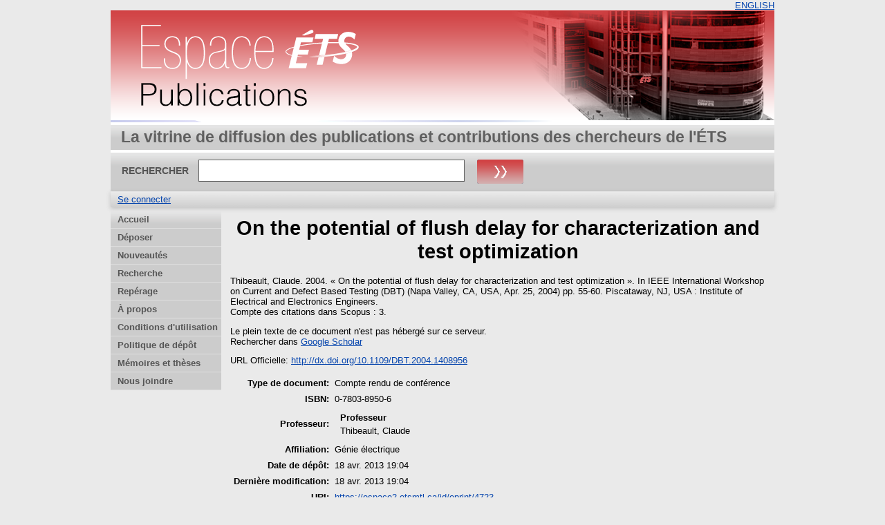

--- FILE ---
content_type: text/html; charset=utf-8
request_url: https://espace2.etsmtl.ca/id/eprint/4723/
body_size: 18839
content:
<!DOCTYPE html>
<html xmlns="http://www.w3.org/1999/xhtml">
  <head>
    <meta http-equiv="X-UA-Compatible" content="IE=edge" />
    <title> On the potential of flush delay for characterization and test optimization  - Espace ÉTS</title>
	<meta http-equiv="cache-control" content="no-store, no-cache, must-revalidate" />
    <link rel="icon" href="/favicon.ico" type="image/x-icon" />
    <link rel="shortcut icon" href="/favicon.ico" type="image/x-icon" />
    <meta name="eprints.eprintid" content="4723" />
<meta name="eprints.rev_number" content="3" />
<meta name="eprints.eprint_status" content="archive" />
<meta content="2" name="eprints.userid" />
<meta content="47" name="eprints.importid" />
<meta content="disk0/00/00/47/23" name="eprints.dir" />
<meta name="eprints.datestamp" content="2013-04-18 19:04:27" />
<meta name="eprints.lastmod" content="2013-04-18 19:04:27" />
<meta content="2013-04-18 19:04:27" name="eprints.status_changed" />
<meta content="conference_item" name="eprints.type" />
<meta name="eprints.metadata_visibility" content="show" />
<meta name="eprints.creators_name" content="Thibeault, Claude" />
<meta content="Thibeault, Claude" name="eprints.master_director_name" />
<meta content="On the potential of flush delay for characterization and test optimization" name="eprints.title" />
<meta name="eprints.date" content="2004" />
<meta content="Institute of Electrical and Electronics Engineers" name="eprints.publisher" />
<meta content="10.1109/DBT.2004.1408956" name="eprints.id_number" />
<meta content="http://dx.doi.org/10.1109/DBT.2004.1408956" name="eprints.official_url" />
<meta content="none" name="eprints.full_text_status" />
<meta content="Piscataway, NJ, USA" name="eprints.place_of_pub" />
<meta content="55-60" name="eprints.pagerange" />
<meta content="Napa Valley, CA, USA" name="eprints.event_location" />
<meta content="Apr. 25, 2004" name="eprints.event_dates" />
<meta content="Génie électrique" name="eprints.department" />
<meta content="0-7803-8950-6" name="eprints.isbn" />
<meta content="IEEE International Workshop on Current and Defect Based Testing (DBT)" name="eprints.book_title" />
<meta content="3" name="eprints.scopus_impact" />
<meta content="2-s2.0-21444434711" name="eprints.scopus_cluster" />
<meta content="2026-01-04 05:14:41" name="eprints.scopus_datestamp" />
<meta content="  Thibeault, Claude.   2004.  « On the potential of flush delay for characterization and test optimization ».  In IEEE International Workshop on Current and Defect Based Testing (DBT) (Napa Valley, CA, USA, Apr. 25, 2004)  pp. 55-60. Piscataway, NJ, USA : Institute of Electrical and Electronics Engineers.
  Compte des citations dans Scopus : 3.     " name="eprints.citation" />
<link rel="schema.DC" href="http://purl.org/DC/elements/1.0/" />
<meta name="DC.relation" content="https://espace2.etsmtl.ca/id/eprint/4723/" />
<meta content="On the potential of flush delay for characterization and test optimization" name="DC.title" />
<meta content="Thibeault, Claude" name="DC.creator" />
<meta content="Institute of Electrical and Electronics Engineers" name="DC.publisher" />
<meta name="DC.date" content="2004" />
<meta content="Compte rendu de conférence" name="DC.type" />
<meta content="Non évalué par les pairs" name="DC.type" />
<meta content="  Thibeault, Claude.   2004.  « On the potential of flush delay for characterization and test optimization ».  In IEEE International Workshop on Current and Defect Based Testing (DBT) (Napa Valley, CA, USA, Apr. 25, 2004)  pp. 55-60. Piscataway, NJ, USA : Institute of Electrical and Electronics Engineers.
  Compte des citations dans Scopus : 3.     " name="DC.identifier" />
<meta content="http://dx.doi.org/10.1109/DBT.2004.1408956" name="DC.relation" />
<meta content="10.1109/DBT.2004.1408956" name="DC.relation" />
<meta name="DC.identifier" content="10.1109/DBT.2004.1408956" />
<link href="https://espace2.etsmtl.ca/id/eprint/4723/" rel="canonical" />
<link rel="alternate" type="text/plain; charset=utf-8" href="https://espace2.etsmtl.ca/cgi/export/eprint/4723/Export_INRS/eprints_etsmtl2-eprint-4723.enw" title="Export_INRS" />
<link href="https://espace2.etsmtl.ca/cgi/export/eprint/4723/BibTeX_ETS/eprints_etsmtl2-eprint-4723.bib" title="BibTeX_ETS" type="text/plain" rel="alternate" />
<link href="https://espace2.etsmtl.ca/cgi/export/eprint/4723/MODS/eprints_etsmtl2-eprint-4723.xml" title="MODS" type="text/xml; charset=utf-8" rel="alternate" />
<link href="https://espace2.etsmtl.ca/cgi/export/eprint/4723/HTML/eprints_etsmtl2-eprint-4723.html" title="HTML Citation" rel="alternate" type="text/html; charset=utf-8" />
<link title="RDF+N3" href="https://espace2.etsmtl.ca/cgi/export/eprint/4723/RDFN3/eprints_etsmtl2-eprint-4723.n3" type="text/n3" rel="alternate" />
<link type="text/xml; charset=utf-8" rel="alternate" href="https://espace2.etsmtl.ca/cgi/export/eprint/4723/DIDL/eprints_etsmtl2-eprint-4723.xml" title="MPEG-21 DIDL" />
<link type="text/csv; charset=utf-8" rel="alternate" title="Multiline CSV" href="https://espace2.etsmtl.ca/cgi/export/eprint/4723/CSV/eprints_etsmtl2-eprint-4723.csv" />
<link href="https://espace2.etsmtl.ca/cgi/export/eprint/4723/Atom/eprints_etsmtl2-eprint-4723.xml" title="Atom" rel="alternate" type="application/atom+xml;charset=utf-8" />
<link rel="alternate" type="text/plain; charset=utf-8" href="https://espace2.etsmtl.ca/cgi/export/eprint/4723/Simple/eprints_etsmtl2-eprint-4723.txt" title="Simple Metadata" />
<link rel="alternate" type="application/x-bibtex" title="BibTeX" href="https://espace2.etsmtl.ca/cgi/export/eprint/4723/BibTeX/eprints_etsmtl2-eprint-4723.bib" />
<link href="https://espace2.etsmtl.ca/cgi/export/eprint/4723/JSON/eprints_etsmtl2-eprint-4723.js" title="JSON" type="application/json; charset=utf-8" rel="alternate" />
<link type="text/plain" rel="alternate" href="https://espace2.etsmtl.ca/cgi/export/eprint/4723/Refer/eprints_etsmtl2-eprint-4723.refer" title="Refer" />
<link type="text/plain; charset=utf-8" rel="alternate" title="OpenURL ContextObject in Span" href="https://espace2.etsmtl.ca/cgi/export/eprint/4723/COinS/eprints_etsmtl2-eprint-4723.txt" />
<link title="Dublin Core" href="https://espace2.etsmtl.ca/cgi/export/eprint/4723/DC/eprints_etsmtl2-eprint-4723.txt" rel="alternate" type="text/plain; charset=utf-8" />
<link href="https://espace2.etsmtl.ca/cgi/export/eprint/4723/RDFNT/eprints_etsmtl2-eprint-4723.nt" title="RDF+N-Triples" rel="alternate" type="text/plain" />
<link rel="alternate" type="text/xml; charset=utf-8" href="https://espace2.etsmtl.ca/cgi/export/eprint/4723/METS/eprints_etsmtl2-eprint-4723.xml" title="METS" />
<link type="text/plain; charset=utf-8" rel="alternate" href="https://espace2.etsmtl.ca/cgi/export/eprint/4723/Text/eprints_etsmtl2-eprint-4723.txt" title="ASCII Citation" />
<link type="application/rdf+xml" rel="alternate" title="RDF+XML" href="https://espace2.etsmtl.ca/cgi/export/eprint/4723/RDFXML/eprints_etsmtl2-eprint-4723.rdf" />
<link title="Reference Manager (.ris)" href="https://espace2.etsmtl.ca/cgi/export/eprint/4723/RIS/eprints_etsmtl2-eprint-4723.ris" rel="alternate" type="application/x-Research-Info-Systems" />
<link title="EP3 XML" href="https://espace2.etsmtl.ca/cgi/export/eprint/4723/XML/eprints_etsmtl2-eprint-4723.xml" type="application/vnd.eprints.data+xml; charset=utf-8" rel="alternate" />
<link title="OpenURL ContextObject" href="https://espace2.etsmtl.ca/cgi/export/eprint/4723/ContextObject/eprints_etsmtl2-eprint-4723.xml" rel="alternate" type="text/xml; charset=utf-8" />
<link href="https://espace2.etsmtl.ca/cgi/export/eprint/4723/EndNote_ETS/eprints_etsmtl2-eprint-4723.enw" title="EndNote_ETS" type="text/plain; charset=utf-8" rel="alternate" />
<link rel="alternate" type="text/xml; charset=utf-8" href="https://espace2.etsmtl.ca/cgi/export/eprint/4723/ETD_MS_UQ/eprints_etsmtl2-eprint-4723.xml" title="ETD_MS_UQ" />
<link title="EndNote" href="https://espace2.etsmtl.ca/cgi/export/eprint/4723/EndNote/eprints_etsmtl2-eprint-4723.enw" rel="alternate" type="application/x-endnote-refer" />
<link title="ETD_MS_ETS" href="https://espace2.etsmtl.ca/cgi/export/eprint/4723/ETD_MS_ETS/eprints_etsmtl2-eprint-4723.xml" rel="alternate" type="text/xml; charset=utf-8" />
<link rel="Top" href="https://espace2.etsmtl.ca/" />
    <link rel="Sword" href="https://espace2.etsmtl.ca/sword-app/servicedocument" />
    <link href="https://espace2.etsmtl.ca/id/contents" rel="SwordDeposit" />
    <link type="text/html" href="https://espace2.etsmtl.ca/cgi/search" rel="Search" />
    <link title="Espace ÉTS" rel="Search" href="https://espace2.etsmtl.ca/cgi/opensearchdescription" type="application/opensearchdescription+xml" />
    <script type="text/javascript" src="https://www.gstatic.com/charts/loader.js">
//padder
</script><script type="text/javascript">
// <![CDATA[
google.load("visualization", "48", {packages:["corechart", "geochart"]});
// ]]></script><script type="text/javascript">
// <![CDATA[
var eprints_http_root = "https://espace2.etsmtl.ca";
var eprints_http_cgiroot = "https://espace2.etsmtl.ca/cgi";
var eprints_oai_archive_id = "espace2.etsmtl.ca";
var eprints_logged_in = false;
var eprints_logged_in_userid = 0; 
var eprints_logged_in_username = ""; 
var eprints_logged_in_usertype = ""; 
// ]]></script>
    <style type="text/css">.ep_logged_in { display: none }</style>
    <link rel="stylesheet" href="/style/auto-3.4.5.css?1768487333" type="text/css" />
    <script type="text/javascript" src="/javascript/auto-3.4.5.js?1737055879">
//padder
</script>
    <!--[if lte IE 6]>
        <link rel="stylesheet" type="text/css" href="/style/ie6.css" />
   <![endif]-->
    <meta name="Generator" content="EPrints 3.4.5" />
    <meta http-equiv="Content-Type" content="text/html; charset=UTF-8" />
    <meta http-equiv="Content-Language" content="fr" />
    
    
  </head>
  <body bgcolor="#ffffff" text="#000000">
    

  <table border="0" cellpadding="0" cellspacing="0" width="100%">
	<tr>
	  <td align="right" style="white-space: nowrap">
	  <a href="/cgi/set_lang?lang=en">ENGLISH</a>
	  </td>
    </tr>
  </table>
	
  <div class="ep_tm_header ep_noprint">
	
	<div class="ep_tm_logo" align="center"><a href="https://espace2.etsmtl.ca/"><img style="padding:0" alt="Logo" src="/images/ets.png" /></a></div>
      <!-- <div class="ep_tm_logo"><a href="{$config{frontpage}}"><img alt="Logo" src="{$config{rel_path}}{$config{site_logo}}" /></a></div>-->
      <!--  <div><a class="ep_tm_archivetitle" href="{$config{frontpage}}"><epc:phrase ref="archive_name"/></a></div><   -->
<!--
  <ul class="ep_tm_menu"><li><a href="{$config{rel_path}}/index.html">Accueil</a></li><li><a href="{$config{rel_path}}/information.html">&#192; propos</a></li><li><a href="{$config{rel_path}}/view/year/">Rep&#233;rage par ann&#233;e</a></li><li><a href="{$config{rel_path}}/view/subjects/">Rep&#233;rage par sujet</a></li><li><a href="{$config{rel_path}}/view/divisions/">Rep&#233;rage par unit&#233; d'appartenance</a></li><li><a href="{$config{rel_path}}/view/creators/">Rep&#233;rage par auteur</a></li><li><a href="{$config{rel_path}}/faq.html">FAQ</a></li></ul>
-->
  <table class="ep_tm_searchbar3" border="0" cellpadding="0" cellspacing="0" width="100%">
    <tr>
      <td align="left" style="white-space: nowrap">La vitrine de diffusion des publications et contributions des chercheurs de l'ÉTS</td>  
    </tr>
  </table>
  
  <table class="ep_tm_searchbar2" border="0" cellpadding="0" cellspacing="0" width="100%">
    <tr>
      <td align="left" style="white-space: nowrap">
        <form method="get" accept-charset="utf-8" action="/cgi/search" style="display:inline">
		
		<div id="champs">
		RECHERCHER   <input class="ep_tm_searchbarbox" size="40" type="text" name="q" />
			
		 <input class="ep_tm_searchbarbutton" style="padding:0" value="Rechercher" type="image" src="/images/purple_go.gif" alt="chercher" onmouseover="javascript:this.src='/images/purple_go_over.gif';" onmouseout="javascript:this.src='/images/purple_go.gif';" name="_action_search" />
         <!-- <input class="ep_tm_searchbarbutton" value="Rechercher" type="submit" name="_action_search"/><!-->
		 </div> 
          <input type="hidden" name="_action_search" value="search" />
          <input type="hidden" name="_order" value="bytitle" />
          <input type="hidden" name="basic_srchtype" value="ALL" />
          <input type="hidden" name="_satisfyall" value="ALL" />
        </form>
      </td>
    </tr>
  </table>
 
  <table class="ep_tm_searchbar" border="0" cellpadding="0" cellspacing="0" width="100%">
    <tr>
      <td align="left"><ul class="ep_tm_key_tools" id="ep_tm_menu_tools" role="toolbar"><li class="ep_tm_key_tools_item"><a class="ep_tm_key_tools_item_link" href="/cgi/users/home">Se connecter</a></li></ul></td>  
    </tr>
  </table>
  
</div>


<div align="center">

<div id="menu_gauche">
			<ul id="menu">
                        <li><a href="/index.html">Accueil</a></li>
<!--	  		    <li><a href="{$config{rel_path}}/depot.html">D&#233;p&#244;t</a></li>	-->
<!--                        <li><a href="{$config{rel_path}}/cgi/users/home">Mon dossier</a></li>	-->
                        <li><a href="/formulairedepot.html">Déposer</a></li>
						<li><a href="/perl/latest_tool">Nouveautés</a></li>
                        <li><a href="/cgi/search/advanced">Recherche</a></li>
                        <li><a href="/view/">Repérage</a></li>
                        <li><a href="/apropos.html">À propos</a></li>
                        <li><a href="/condutil.html">Conditions d'utilisation</a></li>
                        <li><a href="/faq.html">Politique de dépôt</a></li>
                        <li><a href="https://espace.etsmtl.ca">Mémoires et thèses</a></li>
                        <li><a href="/contact.html">Nous joindre</a></li>
<!--                    <li><a href="{$config{https_root}}/cgi/set_lang?lang=en">ENGLISH</a></li>  -->

			</ul>
		
		</div>




  
  <table width="780" class="ep_tm_2"><tr><td align="left">
    <h1 class="ep_tm_pagetitle">

On the potential of flush delay for characterization and test optimization

</h1>
    <div class="ep_summary_content"><div class="ep_summary_content_top"></div><div class="ep_summary_content_left"></div><div class="ep_summary_content_right"></div><div class="ep_summary_content_main">

  <p style="margin-bottom: 1em">
    


    <span class="person"><span class="person_name">Thibeault, Claude</span></span>.
  


		2004.
  

« On the potential of flush delay for characterization and test optimization ».


    In IEEE International Workshop on Current and Defect Based Testing (DBT) (Napa Valley, CA, USA, Apr. 25, 2004)
	
	pp. 55-60.
    Piscataway, NJ, USA : Institute of Electrical and Electronics Engineers.<br />
 	 Compte des citations dans Scopus : 3.  
  


  



  </p>

  

  

    
      Le plein texte de ce document n'est pas hébergé sur ce serveur.
      

	  <div style="margin-bottom: 1em">
               <!--  Rechercher dans  (<a target="_blank" href="https://scholar.google.fr/scholar?q=intitle%3A%22{title}%22">googleScholar</a>) -->
               <!--  seulement pour les article? si plusieurs auteur prend seulement le premier auteur   -->
			
				
                   Rechercher dans  <a target="_blank" href="https://scholar.google.fr/scholar?q=intitle%3A%28On the potential of flush delay for characterization and test optimization%29+author%3AThibeault, Claude">Google Scholar</a>
                
			
	 </div>
    
  
    

  

  
    <div style="margin-bottom: 1em">
      URL Officielle: <a href="http://dx.doi.org/10.1109/DBT.2004.1408956">http://dx.doi.org/10.1109/DBT.2004.1408956</a>
    </div>
  

  

  

  <table style="margin-bottom: 1em; margin-top: 1em;" cellpadding="3">
    <tr>
      <th align="right">Type de document:</th>
      <td>
        Compte rendu de conférence
        
        
        
        
		</td>
    </tr>
    
    
      
        <tr>
          <th align="right">ISBN:</th>
          <td valign="top">0-7803-8950-6</td>
        </tr>
      
    
      
    
      
    
      
    
      
    
      
    
      
    
      
        <tr>
          <th align="right">Professeur:</th>
          <td valign="top"><div class="ep_compound ep_master_director"><div class="ep_compound_header_row"><div data-row-cell-index="0" class="ep_compound_header_cell">Professeur</div></div><div class="ep_compound_data_row" data-row-index="0"><div data-row-cell-index="0" class="ep_compound_data_row_cell"><span class="person_name">Thibeault, Claude</span></div></div></div></td>
        </tr>
      
    
      
        <tr>
          <th align="right">Affiliation:</th>
          <td valign="top">Génie électrique</td>
        </tr>
      
    
      
    
      
        <tr>
          <th align="right">Date de dépôt:</th>
          <td valign="top">18 avr. 2013 19:04</td>
        </tr>
      
    
      
        <tr>
          <th align="right">Dernière modification:</th>
          <td valign="top">18 avr. 2013 19:04</td>
        </tr>
      
    
    <tr>
      <th align="right">URI:</th>
      <td valign="top"><a href="https://espace2.etsmtl.ca/id/eprint/4723">https://espace2.etsmtl.ca/id/eprint/4723</a></td>
    </tr>
  </table>

<!-- <epc:if test="scopus_impact">
    <div style="margin-bottom: 1em">
	  <epc:phrase ref="eprint_fieldname_scopus_impact"/>: <epc:print expr="scopus_impact"/>
    </div>
  </epc:if>
 --> 
  
  

  
    <h3>Actions (Authentification requise)</h3>
	<table class="ep_summary_page_actions">
    
      <tr>
        <td><a href="/cgi/users/home?screen=EPrint%3A%3AView&amp;eprintid=4723"><img role="button" class="ep_form_action_icon" src="/style/images/action_view.png" alt="Dernière vérification avant le dépôt" /></a></td>
        <td>Dernière vérification avant le dépôt</td>
      </tr>
    
    </table>
  

</div><div class="ep_summary_content_bottom"></div><div class="ep_summary_content_after"></div></div>
  </td></tr></table>
</div>


<div class="ep_tm_footer ep_noprint">
  <hr noshade="noshade" class="ep_ruler" />
  <hr class="ep_tm_last" />
  <div style="font-size: 80%;">  
  <div>Espace ÉTS version 2.0 <a href="https://bibliotheque.etsmtl.ca">Bibliothèque de l'École de technologie supérieure</a>.</div>
  </div>
</div>

<script type="text/javascript">

  var _gaq = _gaq || [];
  _gaq.push(['_setAccount', 'UA-32567236-1']);
  _gaq.push(['_trackPageview']);

  (function() {
    var ga = document.createElement('script'); ga.type = 'text/javascript'; ga.async = true;
    ga.src = ('https:' == document.location.protocol ? 'https://ssl' : 'http://www') + '.google-analytics.com/ga.js';
    var s = document.getElementsByTagName('script')[0]; s.parentNode.insertBefore(ga, s);
  })();

</script>

  </body>
</html>